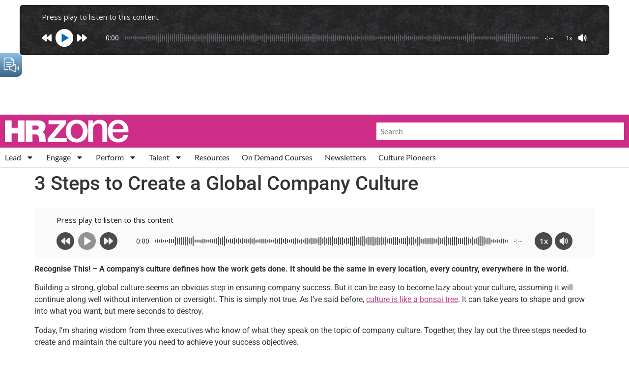

--- FILE ---
content_type: text/html; charset=utf-8
request_url: https://www.google.com/recaptcha/api2/aframe
body_size: 266
content:
<!DOCTYPE HTML><html><head><meta http-equiv="content-type" content="text/html; charset=UTF-8"></head><body><script nonce="_mpFveC09Eml-WWNfgP4lQ">/** Anti-fraud and anti-abuse applications only. See google.com/recaptcha */ try{var clients={'sodar':'https://pagead2.googlesyndication.com/pagead/sodar?'};window.addEventListener("message",function(a){try{if(a.source===window.parent){var b=JSON.parse(a.data);var c=clients[b['id']];if(c){var d=document.createElement('img');d.src=c+b['params']+'&rc='+(localStorage.getItem("rc::a")?sessionStorage.getItem("rc::b"):"");window.document.body.appendChild(d);sessionStorage.setItem("rc::e",parseInt(sessionStorage.getItem("rc::e")||0)+1);localStorage.setItem("rc::h",'1769641491752');}}}catch(b){}});window.parent.postMessage("_grecaptcha_ready", "*");}catch(b){}</script></body></html>

--- FILE ---
content_type: application/javascript; charset=utf-8
request_url: https://fundingchoicesmessages.google.com/f/AGSKWxVD9IOrWXZBsoDe9f8fxRtskQ8vzz-A6Rrrd58K5juPORjGjpSO9rmiPjg9Jolrk51gKhwYBhOnuuoCRqYwTYJm8YwkK74vXu6fA0Ce3DoibIThVQT7MRUhjWlKT-LCkOhyXQi8T8ZLYYohSSaalrym4VzXrsGplfkO2Jjp_Jbzw45GZhzV_Fk7YX9S/_.ad.page./ad-600-/globalad./160_600_/ad_note.
body_size: -1284
content:
window['5cbdd53e-9616-4049-8eab-4f2ba4e0329c'] = true;